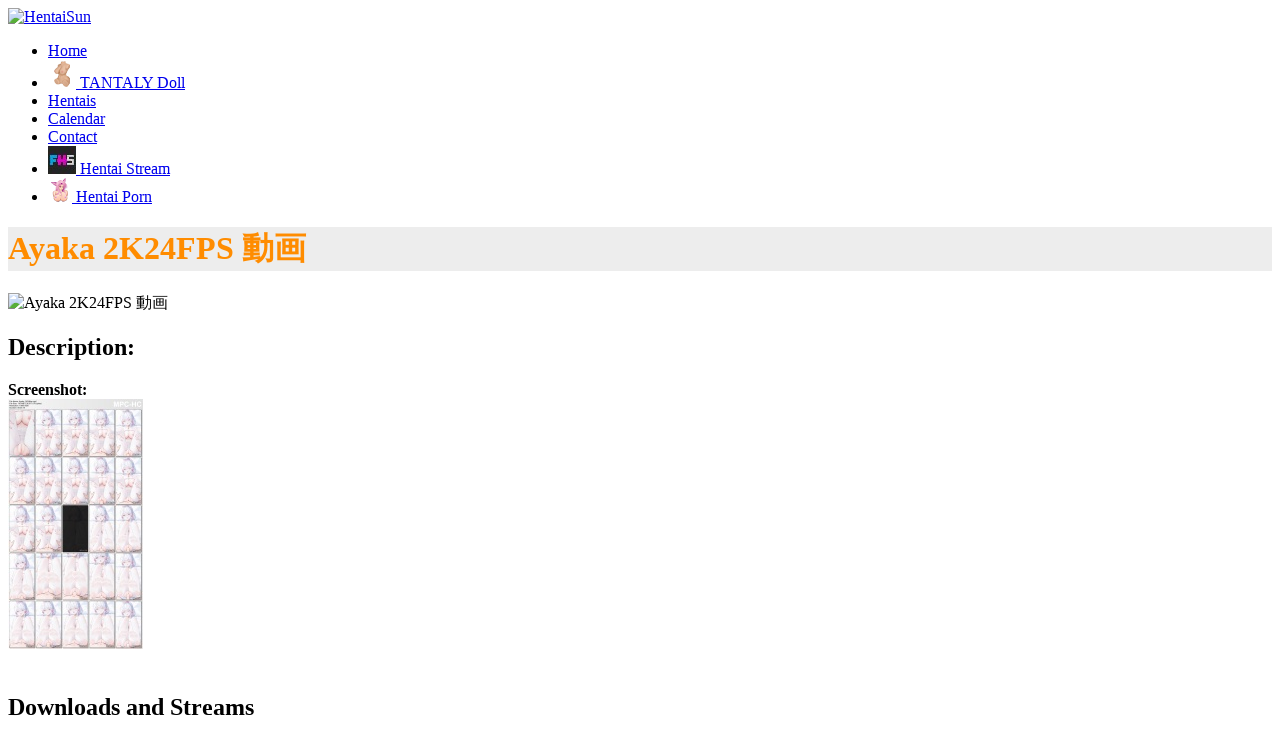

--- FILE ---
content_type: text/html; charset=utf-8
request_url: https://hentaisun.com/Media/Show/4991/Ayaka-2K24FPS-%E5%8B%95%E7%94%BB
body_size: 5995
content:
<!DOCTYPE html>
<!--[if lt IE 7 ]><html class="ie ie6" lang="en"> <![endif]-->
<!--[if IE 7 ]><html class="ie ie7" lang="en"> <![endif]-->
<!--[if IE 8 ]><html class="ie ie8" lang="en"> <![endif]-->
<!--[if (gte IE 9)|!(IE)]><!-->
<html lang="en">
<!--<![endif]-->
<head>
<meta name="google-site-verification" content="QUv0gXjN3hlchjjJ55MPwfN5A_qZP5EQTAb9U0fTL2w" />

    <!-- Basic Page Needs
    ================================================== -->
    <meta http-equiv="Content-Type" content="text/html; charset=UTF-8" />
    <meta name="language" content="en" />
    <meta name="author" content="HentaiSun.com" />

    <title>Ayaka 2K24FPS 動画 - HentaiSun - Hentai Torrents, Downloads and Streams</title>

    <meta name="description" content="Watch all Ayaka 2K24FPS 動画 Episodes online as Stream or Download Episodes in High Quality. Tags: creampie, Big Breasts, megane, YESUI. Free Hentai Torrents, Downloads and Streams. We provide the latest and best subbed Hentai Videos for free as Stream or Download in High Quality. Thousands of Episodes. Updated daily!">
    <meta name="keywords" content="hentaisun,ayaka 2k24fps 動画,episode 1,japanese dub,series,hentai,stream,torrent,download,anime,porn">

    <meta property='shareaholic:site_name' content='HentaiSun - Hentai Torrents, Downloads and Streams' />

    <!-- Mobile Specific Metas
    ================================================== -->
    <meta name="viewport" content="width=device-width, initial-scale=1, maximum-scale=1">
    <link rel="alternate" type="application/rss+xml" title="New Episodes" href="https://hentaisun.com/RSS">

    <!-- CSS
    ================================================== -->
    <!-- Bootstrap  -->
    <link href="/Content/Frontend/bootstrap/css/bootstrap.min.css" rel="stylesheet"/>


    <!-- web font  -->
    <link href="https://fonts.googleapis.com/css?family=Open+Sans:400,300,800" rel="stylesheet" type="text/css">

    <link href="/Content/Frontend/js-plugin/jquery-ui/smoothness/jquery-ui-1.10.4.custom.min.css" rel="stylesheet"/>
<link href="/Content/Frontend/font-icons/custom-icons/css/custom-icons.css" rel="stylesheet"/>
<link href="/Content/Frontend/font-icons/custom-icons/css/custom-icons-ie7.css" rel="stylesheet"/>
<link href="/Content/Frontend/css/layout.css" rel="stylesheet"/>


    <link href="/Content/Frontend/css/dark-orange.css" rel="stylesheet" type="text/css">

        <style type="text/css">
        .headerPage, .bgNoSlider, .bgSlider, #sliderWrapperRS, #blogHeader {
            background: url( /Content/Uploads/Header/999fdf577cda398ae58df8e3826917f55f8.png?width=1920&height=570&mode=crop&format=jpg&quality=100 ) #EDEDED center top;
        }

            
            .caption h2, #noSliderWrapper h2, h1 {
                color: DarkOrange;
            }
            

</style>

    

    <script src="/Scripts/modernizr-2.8.3.js"></script>

    <!--[if lt IE 9]><script src="http://html5shim.googlecode.com/svn/trunk/html5.js"></script><![endif]-->
    <!--[if gte IE 9]><style type="text/css">.iconBig, .active, .hover a , .Shover a { filter: none !important; } </style> <![endif]-->
    <!-- Favicons
    ================================================== -->
    <link rel="icon" href="/Images/favicon.png" type="image/x-icon" />
    <link rel="shortcut icon" href="/Images/favicon.png" type="image/x-icon" />
    <link rel="apple-touch-icon" href="/Images/apple-touch-icon.png">
    <link rel="apple-touch-icon" sizes="72x72" href="/Images/apple-touch-icon-72x72.png">
    <link rel="apple-touch-icon" sizes="114x114" href="/Images/apple-touch-icon-114x114.png">
    <link rel="apple-touch-icon" sizes="144x144" href="/Images/apple-touch-icon-144x144.png">
</head>
<body>



    <!-- Primary Page Layout
    ================================================== -->
    <!-- header -->
    <header id="mainHeader" class="clearfix">
        <div class="navbar navbar-fixed-top">
            <div class="navbar-inner">
                <div class="container">
                    <a href="/" class="brand"> <img src="/Content/Uploads/Logo/ertzu26e66e70e0e5950af285c96dde51a518.png" alt="HentaiSun" /> </a>

                    <nav id="mainMenu" class="clearfix">
                        <ul>
                            <li><a href="/" class="firstLevel "><span>Home</span></a></li>

			    <li><a target="_blank" href="https://www.tantaly.com/?sca_ref=8387112.XJ65il5EMR69X" rel="dofollow" onclick="ga('send','event','click TANTALY','TANTALY Doll')" class="firstLevel"><img src="https://i.imgur.com/KUQGF0B.png"><span> TANTALY Doll</span></a></li>

                            <li><a href="/Media" class="firstLevel   active  "><span>Hentais</span></a></li>

                            <li><a href="/Calendar" class="firstLevel "><span>Calendar</span></a></li>
                           
                            <li><a href="/Contact" class="firstLevel "><span>Contact</span></a></li>
			<li><a target="_blank" href="https://watch.freehentaistream.com/" rel="dofollow" onclick="ga('send','event','click freehentaistream','hdhentaistream')" class="firstLevel"><img src="https://i.imgur.com/yI3IqNW.jpg"><span> Hentai Stream</span></a></li>	
			<li><a target="_blank" href="https://wetpussygames.com/" rel="dofollow" onclick="ga('send','event','wetpussygames.com','wetpussygames')" class="firstLevel"><img src="https://i.imgur.com/bTE7FY7.png"><span> Hentai Porn</span></a></li>

	                 </ul>
                    </nav>

                </div>


            </div>
        </div>
    </header>
    <!-- header -->

    <!-- global wrapper -->
    <div id="globalWrapper">

        
<!-- page content -->
<div id="content" class="project" itemscope itemtype="http://schema.org/Thing">

    <header class="headerPage">
        <div class="container clearfix">
            <div class="row">
                <h1 itemprop="name" class="span8" style="font-size: 2.0em;">Ayaka 2K24FPS 動画</h1>
            </div>
        </div>
    </header>

    <!-- content -->
    <div class="slice clearfix">
        <div class="container">
            <div class="row">
                    <div class="span12" style="text-align: center; margin-bottom: 20px">
                        <!-- JuicyAds v3.0 -->
<script type="text/javascript" data-cfasync="false" async src="https://poweredby.jads.co/js/jads.js"></script>
<ins id="882498" data-width="728" data-height="102"></ins>
<script type="text/javascript" data-cfasync="false" async>(adsbyjuicy = window.adsbyjuicy || []).push({'adzone':882498});</script>
<!--JuicyAds END-->

<!-- JuicyAds PopUnders v3 Start -->
<script type="text/javascript" src="https://js.juicyads.com/jp.php?c=74942323s256r2o2s284z284&u=https%3A%2F%2Fwww.hentaisun.com"></script>
<!-- JuicyAds PopUnders v3 End -->
                    </div>
            </div>
            <div class="row">
                <!-- post  -->
                <div class="span8">

                    <div class="row">
                        <div class="span4">
                            <div class="imgWrapper">
                                <img itemprop="image" src="/Content/Uploads/Cover/Screenshot2325bf5c68090df924980a68e2acfe5ee.jpg?width=300&format=jpg" alt="Ayaka 2K24FPS 動画">
                            </div>
                        </div>

                        <div class="span4">
                            <h2>Description:</h2>
                            <div class="divider"><span></span></div>
                            <p itemprop="description"><b> Screenshot:</b><br><a href="https://imgbox.com/ZJ713wjy" target="_blank"><img src="https://thumbs2.imgbox.com/5a/ce/ZJ713wjy_t.jpg" alt="image host"/></a></p>
                        </div>
                    </div>
                    <div class="clearfix" style="height: 5px"></div>


                    <div class="row">
                        <div class="span8">
                                <h2>Downloads and Streams</h2>
                                <div class="divider"><span></span></div>
                                <article>

                                    <ul class="nav nav-tabs " id="DownloadsTab">

                                            <li   class="active"           >
                                                <a href="#tabs-1" data-toggle="tab">Japanese Dub <img src="/Images/Flags/jp.png" alt="Japanese Dub" /></a>
                                            </li>
                                    </ul>

                                    <!-- tabs -->
                                    <div class="tab-content">

                                            <div class="tab-pane  active " id="tabs-1">
                                                <!-- accordion -->
                                                <div class="accordion1" id="accordion">
                                                        <div class="accordion-group">
                                                            <div class="accordion-heading">
                                                                <a class="accordion-toggle" data-toggle="collapse" data-parent="#accordion1" href="#collapse1">
                                                                    <i class="icon-right-circle"></i> Episode 1
                                                                </a>
                                                            </div>
                                                            <div id="collapse1" class="accordion-body collapse in">
                                                                <!-- inner accordion content -->
                                                                <div class="accordion-inner">

                                                                    <table class="table table-striped table-dark">
                                                                        <tbody>
                                                                                <tr>
                                                                                    <td>
                                                                                        Stream [1080p]
                                                                                    </td>
                                                                                    <td style="text-align: right">
                                                                                            <a rel="nofollow" href="https://voe.sx/tnrnzpjmd8qe" target="_blank">
                                                                                                <img style="width: 24px; height: 24px" src="https://voe.sx/favicon.ico" alt="voe.sx" />
                                                                                            </a>
                                                                                            <a rel="nofollow" href="https://streamtape.com/v/xkzbYmOXYXHkdLj/Ayaka_2K24fps.mp4" target="_blank">
                                                                                                <img style="width: 24px; height: 24px" src="https://i.imgur.com/xDSJDYc.png" alt="streamtape.com" />
                                                                                            </a>
                                                                                            <a rel="nofollow" href="https://doodstream.com/d/q6b6fhh7x0dp" target="_blank">
                                                                                                <img style="width: 24px; height: 24px" src="https://i.imgur.com/H7oAHey.jpg" alt="doodstream.com" />
                                                                                            </a>
                                                                                            <a rel="nofollow" href="https://mdbekjwqa.pw/f/7rxo3nn6td1846l" target="_blank">
                                                                                                <img style="width: 24px; height: 24px" src="https://i.imgur.com/7LYUi3q.png" alt="mdbekjwqa.pw" />
                                                                                            </a>
                                                                                    </td>
                                                                                </tr>
                                                                                <tr>
                                                                                    <td>
                                                                                        Download [1080p]
                                                                                    </td>
                                                                                    <td style="text-align: right">
                                                                                            <a rel="nofollow" href="https://katfile.com/ft6c8y74gzg0/Ayaka_2K24fps.mp4.html" target="_blank">
                                                                                                <img style="width: 24px; height: 24px" src="https://assets.katfile.com/favicon.ico" alt="katfile.com" />
                                                                                            </a>
                                                                                            <a rel="nofollow" href="https://rapidgator.net/file/6d4484a1a9c66c0e0d523b060bf07b3c/Ayaka_2K24fps.mp4.html" target="_blank">
                                                                                                <img style="width: 24px; height: 24px" src="https://i.imgur.com/LMw1Lcb.jpg" alt="rapidgator.net" />
                                                                                            </a>
                                                                                            <a rel="nofollow" href="https://fikper.com/DNELYm3kgX/Ayaka_2K24fps.mp4.html" target="_blank">
                                                                                                <img style="width: 24px; height: 24px" src="https://fikper.com/favicon.ico" alt="fikper.com" />
                                                                                            </a>
                                                                                            <a rel="nofollow" href="https://ddownload.com/d0eqcj8pbb8l/Ayaka_2K24fps.mp4" target="_blank">
                                                                                                <img style="width: 24px; height: 24px" src="https://i.imgur.com/MwQJkU7.jpg" alt="ddownload.com" />
                                                                                            </a>
                                                                                            <a rel="nofollow" href="https://clickndownload.space/uypxwui2v1mm" target="_blank">
                                                                                                <img style="width: 24px; height: 24px" src="https://clicknupload.co/favicon.ico" alt="clickndownload.space" />
                                                                                            </a>
                                                                                    </td>
                                                                                </tr>
                                                                        </tbody>
                                                                    </table>
                                                                </div>
                                                                <!-- end of inner accordion content -->
                                                            </div>
                                                        </div>
                                                </div>

                                                <!-- end of accordion -->
                                            </div>
                                    </div>
                                    <!-- end of tabs -->
                                </article>
                            <div class="clearfix"></div>
                        </div>
                    </div>
					
					
	
                            
					
                    <div class="clearfix" style="height: 5px"></div>

                </div>
                <!-- post  -->
                <!-- Sidebar -->
                <aside class="span4">

                        <section class="widget clearfix">
                            <h3>Advertising</h3>
                            <div class="divider"><span></span></div>
                            <div style="text-align: center">
                                <!-- JuicyAds v3.0 -->
<script type="text/javascript" data-cfasync="false" async src="https://poweredby.jads.co/js/jads.js"></script>
<ins id="997065" data-width="300" data-height="262"></ins>
<script type="text/javascript" data-cfasync="false" async>(adsbyjuicy = window.adsbyjuicy || []).push({'adzone':997065});</script>
<!--JuicyAds END-->
                            </div>
                        </section>
                        <div class="clearfix" style="height: 10px"></div>

                    <section class="widget">
                        <h3>Details</h3>
                        <div class="divider"><span></span></div>
                            <div class="row">
                                <div class="span2">
                                    <strong>Airing:</strong>
                                </div>
                                <div class="span2">
                                    25. December 2023
                                </div>
                            </div>
                            <div class="clearfix" style="height: 5px"></div>
                                                    <div class="row">
                                <div class="span2">
                                    <strong>Season:</strong>
                                </div>
                                <div class="span2">
                                    Winter, 2023
                                </div>
                            </div>
                            <div class="clearfix" style="height: 5px"></div>
                        <div class="row">
                            <div class="span2">
                                <strong>Episodes:</strong>
                            </div>
                            <div class="span2">
                                1/1
                            </div>
                        </div>
                        <div class="clearfix" style="height: 5px"></div>
                            <div class="row">
                                <div class="span2">
                                    <strong>Length:</strong>
                                </div>
                                <div class="span2">
                                    3 Min
                                </div>
                            </div>
                            <div class="clearfix" style="height: 5px"></div>
                                                    <div class="row">
                                <div class="span2">
                                    <strong>Genre:</strong>
                                </div>
                                <div class="span2">
                                    Hentai
                                </div>
                            </div>
                            <div class="clearfix" style="height: 5px"></div>
                                                                                                    <div class="row">
                                <div class="span2">
                                    <strong>Animation Studio:</strong>
                                </div>
                                <div class="span2">
                                    YESUI
                                </div>
                            </div>
                            <div class="clearfix" style="height: 5px"></div>
                    </section>
                    <div class="clearfix" style="height: 10px"></div>

                        <section class="widget blogTags">
                            <h3>Tags</h3>
                            <div class="divider"><span></span></div>
                            <ul>
                                        <li>
                                            <a href="/Media/Search?term=creampie" class="w2">creampie</a>
                                        </li>
                                        <li>
                                            <a href="/Media/Search?term=Big%20Breasts" class="w2"> Big Breasts</a>
                                        </li>
                                        <li>
                                            <a href="/Media/Search?term=megane" class="w2"> megane</a>
                                        </li>
                                        <li>
                                            <a href="/Media/Search?term=YESUI" class="w2"> YESUI</a>
                                        </li>
                            </ul>
                        </section>
                        <div class="clearfix" style="height: 10px"></div>


                </aside>
                <!-- Sidebar -->
            </div>
        </div>
    </div>
    <!-- end of content -->
</div>


        <footer class="footer2" id="footerRights">
            <div class="container">
                <div class="row">
                    <div class="span9">
	<a href="https://hentaisun.com/Faq"><font color="#000000" size="4px"><b>If you’d like to support us <br>FAQ / DMCA </b></font></a>
                        <p>Copyright © 2022 HentaiSun.com / All rights reserved.</p>
		
                    </div>
                    <div class="span1">
                        <ul class="socialNetwork nav">
                            <li><a href="https://hentaisun.com/RSS" class="icon-rss socialIcon tips" title="Our rss feed"><span>rss feed</span></a></li>
                            <li><a href="https://twitter.com/HentaiSunWeb" class="icon-twitter-bird socialIcon tips" title="follow us on Twitter"><span>twitter</span></a></li>
                            
                        </ul>
                    </div>
                    <div class="span2">
                        
                    </div>
                </div>
            </div>
        </footer>
        <!-- footer -->

    </div>
    <!-- global wrapper -->
    <!-- End Document
    ================================================== -->
    <script src="/Scripts/jquery-2.1.1.js"></script>

    <script src="/Scripts/jquery.unobtrusive-ajax.js"></script>
<script src="/Scripts/jquery.validate.js"></script>
<script src="/Scripts/jquery.validate.unobtrusive.js"></script>

    <script src="/Scripts/jquery-ui-1.11.1.js"></script>


    <script src="/Content/Frontend/js-plugin/respond/respond.min.js"></script>
<script src="/Content/Frontend/bootstrap/js/bootstrap.min.js"></script>
<script src="/Content/Frontend/bootstrap/js/bootstrap-carousel.js"></script>
<script src="/Content/Frontend/js-plugin/seaofclouds-tweet/tweet/jquery.tweet.js"></script>
<script src="/Content/Frontend/js/custom.js"></script>


    <!-- Custom  -->
    

   <!-- Histats.com  START  (aync)-->
<script type="text/javascript">var _Hasync= _Hasync|| [];
_Hasync.push(['Histats.start', '1,2665875,4,0,0,0,00010000']);
_Hasync.push(['Histats.fasi', '1']);
_Hasync.push(['Histats.track_hits', '']);
(function() {
var hs = document.createElement('script'); hs.type = 'text/javascript'; hs.async = true;
hs.src = ('//s10.histats.com/js15_as.js');
(document.getElementsByTagName('head')[0] || document.getElementsByTagName('body')[0]).appendChild(hs);
})();</script>
<noscript><a href="/" target="_blank"><img  src="//sstatic1.histats.com/0.gif?2665875&101" alt="web stats" border="0"></a></noscript>
<!-- Histats.com  END  -->

	<!-- Google Analytics -->
	<script>
		(function (i, s, o, g, r, a, m) {
			i['GoogleAnalyticsObject'] = r; i[r] = i[r] || function () {
				(i[r].q = i[r].q || []).push(arguments)
			}, i[r].l = 1 * new Date(); a = s.createElement(o),
			m = s.getElementsByTagName(o)[0]; a.async = 1; a.src = g; m.parentNode.insertBefore(a, m)
		})(window, document, 'script', '//www.google-analytics.com/analytics.js', 'ga');

		ga('create', 'UA-67004189-1', 'auto');
		ga('send', 'pageview');
		
		/*
		// Track outbound links in Google Analytics
		(function(jQuery) {

		  "use strict";

		  // current page host
		  var baseURI = window.location.host;

		  // click event on body
		  jQuery("body").on("click", function(e) {

			// abandon if link already aborted or analytics is not available
			if (e.isDefaultPrevented() || typeof ga !== "function") return;

			// abandon if no active link or link within domain
			var link = $(e.target).closest("a");
			if (link.length != 1 || baseURI == link[0].host) return;

			// cancel event and record outbound link
			e.preventDefault();
			var href = link[0].href;
			ga('send', {
			  'hitType': 'event',
			  'eventCategory': 'Ausgehend',
			  'eventAction': href,
			  'eventLabel': href,
			  'hitCallback': loadPage
			});

			// redirect after one second if recording takes too long
			setTimeout(loadPage, 1000);

			// redirect to outbound page
			function loadPage() {
			  document.location = href;
			}

		  });

		})(jQuery); // pass another library here if required
		*/
	</script>
    <script type="text/javascript">
      window.heap=window.heap||[],heap.load=function(e,t){window.heap.appid=e,window.heap.config=t=t||{};var n=t.forceSSL||"https:"===document.location.protocol,a=document.createElement("script");a.type="text/javascript",a.async=!0,a.src=(n?"https:":"http:")+"//cdn.heapanalytics.com/js/heap-"+e+".js";var o=document.getElementsByTagName("script")[0];o.parentNode.insertBefore(a,o);for(var r=function(e){return function(){heap.push([e].concat(Array.prototype.slice.call(arguments,0)))}},p=["clearEventProperties","identify","setEventProperties","track","unsetEventProperty"],c=0;c<p.length;c++)heap[p[c]]=r(p[c])};
      heap.load("2917276362");
    </script>

<script defer src="https://static.cloudflareinsights.com/beacon.min.js/vcd15cbe7772f49c399c6a5babf22c1241717689176015" integrity="sha512-ZpsOmlRQV6y907TI0dKBHq9Md29nnaEIPlkf84rnaERnq6zvWvPUqr2ft8M1aS28oN72PdrCzSjY4U6VaAw1EQ==" data-cf-beacon='{"version":"2024.11.0","token":"8d12edde91344083bcb7417601c2d849","r":1,"server_timing":{"name":{"cfCacheStatus":true,"cfEdge":true,"cfExtPri":true,"cfL4":true,"cfOrigin":true,"cfSpeedBrain":true},"location_startswith":null}}' crossorigin="anonymous"></script>
</body>
</html>